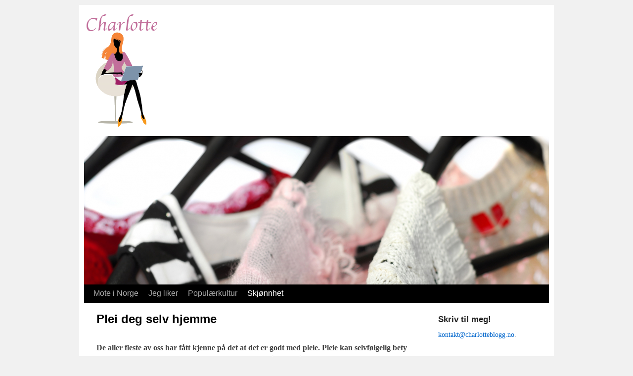

--- FILE ---
content_type: text/html; charset=UTF-8
request_url: https://charlotteblogg.no/plei-deg-selv-hjemme
body_size: 12392
content:
<!DOCTYPE html>
<!--[if IE 7]>	<html id="ie7" lang="en-US"> <![endif]-->
<!--[if IE 8]>	<html id="ie8" lang="en-US"> <![endif]-->
<!--[if IE 9]>	<html id="ie9" lang="en-US"> <![endif]-->
<!--[if !(IE 6) | !(IE 7) | !(IE 8) ] | !(IE 9) ><!-->	<html lang="en-US"> <!--<![endif]-->
<head>
<meta charset="UTF-8" />
<meta name='viewport' content='width=device-width' />
<title>Plei deg selv hjemme - Charlotte blogg</title>

<link rel="profile" href="http://gmpg.org/xfn/11" />
<link rel="pingback" href="https://charlotteblogg.no/xmlrpc.php" />
<!--[if lt IE 9]>
<script src="https://charlotteblogg.no/wp-content/themes/aspen/js/html5.js" type="text/javascript"></script>
<![endif]-->

<script type="text/javascript">var aspenIsStacked=false;var aspenThemeWidth=940;var aspenMenuThreshold=640;var aspenHideMenuBar=false;var aspenUseSuperfish=false;</script>
<meta name='robots' content='index, follow, max-image-preview:large, max-snippet:-1, max-video-preview:-1' />
	<style>img:is([sizes="auto" i], [sizes^="auto," i]) { contain-intrinsic-size: 3000px 1500px }</style>
	
	<!-- This site is optimized with the Yoast SEO plugin v24.9 - https://yoast.com/wordpress/plugins/seo/ -->
	<link rel="canonical" href="https://charlotteblogg.no/plei-deg-selv-hjemme" />
	<meta property="og:locale" content="en_US" />
	<meta property="og:type" content="article" />
	<meta property="og:title" content="Plei deg selv hjemme - Charlotte blogg" />
	<meta property="og:description" content="De aller fleste av oss har fått kjenne på det at det er godt med pleie. Pleie kan selvfølgelig bety mange ting, men hovedfokuset er at det er noe som får en til å føle seg vel. Selvpleie har blitt &hellip; &rarr;" />
	<meta property="og:url" content="https://charlotteblogg.no/plei-deg-selv-hjemme" />
	<meta property="og:site_name" content="Charlotte blogg" />
	<meta property="article:modified_time" content="2021-11-01T10:03:24+00:00" />
	<meta property="og:image" content="http://charlotteblogg.no/files/2016/03/Hvite-tenner-e1458031590218.jpg" />
	<meta name="twitter:card" content="summary_large_image" />
	<meta name="twitter:label1" content="Est. reading time" />
	<meta name="twitter:data1" content="2 minutes" />
	<script type="application/ld+json" class="yoast-schema-graph">{"@context":"https://schema.org","@graph":[{"@type":"WebPage","@id":"https://charlotteblogg.no/plei-deg-selv-hjemme","url":"https://charlotteblogg.no/plei-deg-selv-hjemme","name":"Plei deg selv hjemme - Charlotte blogg","isPartOf":{"@id":"https://charlotteblogg.no/#website"},"primaryImageOfPage":{"@id":"https://charlotteblogg.no/plei-deg-selv-hjemme#primaryimage"},"image":{"@id":"https://charlotteblogg.no/plei-deg-selv-hjemme#primaryimage"},"thumbnailUrl":"http://charlotteblogg.no/files/2016/03/Hvite-tenner-e1458031590218.jpg","datePublished":"2016-03-15T08:46:48+00:00","dateModified":"2021-11-01T10:03:24+00:00","breadcrumb":{"@id":"https://charlotteblogg.no/plei-deg-selv-hjemme#breadcrumb"},"inLanguage":"en-US","potentialAction":[{"@type":"ReadAction","target":["https://charlotteblogg.no/plei-deg-selv-hjemme"]}]},{"@type":"ImageObject","inLanguage":"en-US","@id":"https://charlotteblogg.no/plei-deg-selv-hjemme#primaryimage","url":"http://charlotteblogg.no/files/2016/03/Hvite-tenner-e1458031590218.jpg","contentUrl":"http://charlotteblogg.no/files/2016/03/Hvite-tenner-e1458031590218.jpg"},{"@type":"BreadcrumbList","@id":"https://charlotteblogg.no/plei-deg-selv-hjemme#breadcrumb","itemListElement":[{"@type":"ListItem","position":1,"name":"Home","item":"https://charlotteblogg.no/"},{"@type":"ListItem","position":2,"name":"Plei deg selv hjemme"}]},{"@type":"WebSite","@id":"https://charlotteblogg.no/#website","url":"https://charlotteblogg.no/","name":"Charlotte blogg","description":"En jente med hjerte for mote","potentialAction":[{"@type":"SearchAction","target":{"@type":"EntryPoint","urlTemplate":"https://charlotteblogg.no/?s={search_term_string}"},"query-input":{"@type":"PropertyValueSpecification","valueRequired":true,"valueName":"search_term_string"}}],"inLanguage":"en-US"}]}</script>
	<!-- / Yoast SEO plugin. -->


<link rel='dns-prefetch' href='//widgetlogic.org' />
<link rel="alternate" type="application/rss+xml" title="Charlotte blogg &raquo; Feed" href="https://charlotteblogg.no/feed" />
<link rel="alternate" type="application/rss+xml" title="Charlotte blogg &raquo; Comments Feed" href="https://charlotteblogg.no/comments/feed" />
<script type="text/javascript">
/* <![CDATA[ */
window._wpemojiSettings = {"baseUrl":"https:\/\/s.w.org\/images\/core\/emoji\/15.0.3\/72x72\/","ext":".png","svgUrl":"https:\/\/s.w.org\/images\/core\/emoji\/15.0.3\/svg\/","svgExt":".svg","source":{"concatemoji":"https:\/\/charlotteblogg.no\/wp-includes\/js\/wp-emoji-release.min.js?ver=6.7.4"}};
/*! This file is auto-generated */
!function(i,n){var o,s,e;function c(e){try{var t={supportTests:e,timestamp:(new Date).valueOf()};sessionStorage.setItem(o,JSON.stringify(t))}catch(e){}}function p(e,t,n){e.clearRect(0,0,e.canvas.width,e.canvas.height),e.fillText(t,0,0);var t=new Uint32Array(e.getImageData(0,0,e.canvas.width,e.canvas.height).data),r=(e.clearRect(0,0,e.canvas.width,e.canvas.height),e.fillText(n,0,0),new Uint32Array(e.getImageData(0,0,e.canvas.width,e.canvas.height).data));return t.every(function(e,t){return e===r[t]})}function u(e,t,n){switch(t){case"flag":return n(e,"\ud83c\udff3\ufe0f\u200d\u26a7\ufe0f","\ud83c\udff3\ufe0f\u200b\u26a7\ufe0f")?!1:!n(e,"\ud83c\uddfa\ud83c\uddf3","\ud83c\uddfa\u200b\ud83c\uddf3")&&!n(e,"\ud83c\udff4\udb40\udc67\udb40\udc62\udb40\udc65\udb40\udc6e\udb40\udc67\udb40\udc7f","\ud83c\udff4\u200b\udb40\udc67\u200b\udb40\udc62\u200b\udb40\udc65\u200b\udb40\udc6e\u200b\udb40\udc67\u200b\udb40\udc7f");case"emoji":return!n(e,"\ud83d\udc26\u200d\u2b1b","\ud83d\udc26\u200b\u2b1b")}return!1}function f(e,t,n){var r="undefined"!=typeof WorkerGlobalScope&&self instanceof WorkerGlobalScope?new OffscreenCanvas(300,150):i.createElement("canvas"),a=r.getContext("2d",{willReadFrequently:!0}),o=(a.textBaseline="top",a.font="600 32px Arial",{});return e.forEach(function(e){o[e]=t(a,e,n)}),o}function t(e){var t=i.createElement("script");t.src=e,t.defer=!0,i.head.appendChild(t)}"undefined"!=typeof Promise&&(o="wpEmojiSettingsSupports",s=["flag","emoji"],n.supports={everything:!0,everythingExceptFlag:!0},e=new Promise(function(e){i.addEventListener("DOMContentLoaded",e,{once:!0})}),new Promise(function(t){var n=function(){try{var e=JSON.parse(sessionStorage.getItem(o));if("object"==typeof e&&"number"==typeof e.timestamp&&(new Date).valueOf()<e.timestamp+604800&&"object"==typeof e.supportTests)return e.supportTests}catch(e){}return null}();if(!n){if("undefined"!=typeof Worker&&"undefined"!=typeof OffscreenCanvas&&"undefined"!=typeof URL&&URL.createObjectURL&&"undefined"!=typeof Blob)try{var e="postMessage("+f.toString()+"("+[JSON.stringify(s),u.toString(),p.toString()].join(",")+"));",r=new Blob([e],{type:"text/javascript"}),a=new Worker(URL.createObjectURL(r),{name:"wpTestEmojiSupports"});return void(a.onmessage=function(e){c(n=e.data),a.terminate(),t(n)})}catch(e){}c(n=f(s,u,p))}t(n)}).then(function(e){for(var t in e)n.supports[t]=e[t],n.supports.everything=n.supports.everything&&n.supports[t],"flag"!==t&&(n.supports.everythingExceptFlag=n.supports.everythingExceptFlag&&n.supports[t]);n.supports.everythingExceptFlag=n.supports.everythingExceptFlag&&!n.supports.flag,n.DOMReady=!1,n.readyCallback=function(){n.DOMReady=!0}}).then(function(){return e}).then(function(){var e;n.supports.everything||(n.readyCallback(),(e=n.source||{}).concatemoji?t(e.concatemoji):e.wpemoji&&e.twemoji&&(t(e.twemoji),t(e.wpemoji)))}))}((window,document),window._wpemojiSettings);
/* ]]> */
</script>
<link rel='stylesheet' id='aspen-main-style-sheet-css' href='https://charlotteblogg.no/wp-content/themes/aspen/style.min.css?ver=1.1.11' type='text/css' media='all' />
<link rel='stylesheet' id='aspen-mobile-style-sheet-css' href='https://charlotteblogg.no/wp-content/themes/aspen/style-mobile.min.css?ver=1.1.11' type='text/css' media='all' />
<link rel='stylesheet' id='hfe-widgets-style-css' href='https://charlotteblogg.no/wp-content/plugins/header-footer-elementor/inc/widgets-css/frontend.css?ver=2.3.0' type='text/css' media='all' />
<style id='wp-emoji-styles-inline-css' type='text/css'>

	img.wp-smiley, img.emoji {
		display: inline !important;
		border: none !important;
		box-shadow: none !important;
		height: 1em !important;
		width: 1em !important;
		margin: 0 0.07em !important;
		vertical-align: -0.1em !important;
		background: none !important;
		padding: 0 !important;
	}
</style>
<link rel='stylesheet' id='wp-block-library-css' href='https://charlotteblogg.no/wp-includes/css/dist/block-library/style.min.css?ver=6.7.4' type='text/css' media='all' />
<link rel='stylesheet' id='block-widget-css' href='https://charlotteblogg.no/wp-content/plugins/widget-logic/block_widget/css/widget.css?ver=1726827741' type='text/css' media='all' />
<style id='classic-theme-styles-inline-css' type='text/css'>
/*! This file is auto-generated */
.wp-block-button__link{color:#fff;background-color:#32373c;border-radius:9999px;box-shadow:none;text-decoration:none;padding:calc(.667em + 2px) calc(1.333em + 2px);font-size:1.125em}.wp-block-file__button{background:#32373c;color:#fff;text-decoration:none}
</style>
<style id='global-styles-inline-css' type='text/css'>
:root{--wp--preset--aspect-ratio--square: 1;--wp--preset--aspect-ratio--4-3: 4/3;--wp--preset--aspect-ratio--3-4: 3/4;--wp--preset--aspect-ratio--3-2: 3/2;--wp--preset--aspect-ratio--2-3: 2/3;--wp--preset--aspect-ratio--16-9: 16/9;--wp--preset--aspect-ratio--9-16: 9/16;--wp--preset--color--black: #000000;--wp--preset--color--cyan-bluish-gray: #abb8c3;--wp--preset--color--white: #ffffff;--wp--preset--color--pale-pink: #f78da7;--wp--preset--color--vivid-red: #cf2e2e;--wp--preset--color--luminous-vivid-orange: #ff6900;--wp--preset--color--luminous-vivid-amber: #fcb900;--wp--preset--color--light-green-cyan: #7bdcb5;--wp--preset--color--vivid-green-cyan: #00d084;--wp--preset--color--pale-cyan-blue: #8ed1fc;--wp--preset--color--vivid-cyan-blue: #0693e3;--wp--preset--color--vivid-purple: #9b51e0;--wp--preset--gradient--vivid-cyan-blue-to-vivid-purple: linear-gradient(135deg,rgba(6,147,227,1) 0%,rgb(155,81,224) 100%);--wp--preset--gradient--light-green-cyan-to-vivid-green-cyan: linear-gradient(135deg,rgb(122,220,180) 0%,rgb(0,208,130) 100%);--wp--preset--gradient--luminous-vivid-amber-to-luminous-vivid-orange: linear-gradient(135deg,rgba(252,185,0,1) 0%,rgba(255,105,0,1) 100%);--wp--preset--gradient--luminous-vivid-orange-to-vivid-red: linear-gradient(135deg,rgba(255,105,0,1) 0%,rgb(207,46,46) 100%);--wp--preset--gradient--very-light-gray-to-cyan-bluish-gray: linear-gradient(135deg,rgb(238,238,238) 0%,rgb(169,184,195) 100%);--wp--preset--gradient--cool-to-warm-spectrum: linear-gradient(135deg,rgb(74,234,220) 0%,rgb(151,120,209) 20%,rgb(207,42,186) 40%,rgb(238,44,130) 60%,rgb(251,105,98) 80%,rgb(254,248,76) 100%);--wp--preset--gradient--blush-light-purple: linear-gradient(135deg,rgb(255,206,236) 0%,rgb(152,150,240) 100%);--wp--preset--gradient--blush-bordeaux: linear-gradient(135deg,rgb(254,205,165) 0%,rgb(254,45,45) 50%,rgb(107,0,62) 100%);--wp--preset--gradient--luminous-dusk: linear-gradient(135deg,rgb(255,203,112) 0%,rgb(199,81,192) 50%,rgb(65,88,208) 100%);--wp--preset--gradient--pale-ocean: linear-gradient(135deg,rgb(255,245,203) 0%,rgb(182,227,212) 50%,rgb(51,167,181) 100%);--wp--preset--gradient--electric-grass: linear-gradient(135deg,rgb(202,248,128) 0%,rgb(113,206,126) 100%);--wp--preset--gradient--midnight: linear-gradient(135deg,rgb(2,3,129) 0%,rgb(40,116,252) 100%);--wp--preset--font-size--small: 13px;--wp--preset--font-size--medium: 20px;--wp--preset--font-size--large: 36px;--wp--preset--font-size--x-large: 42px;--wp--preset--spacing--20: 0.44rem;--wp--preset--spacing--30: 0.67rem;--wp--preset--spacing--40: 1rem;--wp--preset--spacing--50: 1.5rem;--wp--preset--spacing--60: 2.25rem;--wp--preset--spacing--70: 3.38rem;--wp--preset--spacing--80: 5.06rem;--wp--preset--shadow--natural: 6px 6px 9px rgba(0, 0, 0, 0.2);--wp--preset--shadow--deep: 12px 12px 50px rgba(0, 0, 0, 0.4);--wp--preset--shadow--sharp: 6px 6px 0px rgba(0, 0, 0, 0.2);--wp--preset--shadow--outlined: 6px 6px 0px -3px rgba(255, 255, 255, 1), 6px 6px rgba(0, 0, 0, 1);--wp--preset--shadow--crisp: 6px 6px 0px rgba(0, 0, 0, 1);}:where(.is-layout-flex){gap: 0.5em;}:where(.is-layout-grid){gap: 0.5em;}body .is-layout-flex{display: flex;}.is-layout-flex{flex-wrap: wrap;align-items: center;}.is-layout-flex > :is(*, div){margin: 0;}body .is-layout-grid{display: grid;}.is-layout-grid > :is(*, div){margin: 0;}:where(.wp-block-columns.is-layout-flex){gap: 2em;}:where(.wp-block-columns.is-layout-grid){gap: 2em;}:where(.wp-block-post-template.is-layout-flex){gap: 1.25em;}:where(.wp-block-post-template.is-layout-grid){gap: 1.25em;}.has-black-color{color: var(--wp--preset--color--black) !important;}.has-cyan-bluish-gray-color{color: var(--wp--preset--color--cyan-bluish-gray) !important;}.has-white-color{color: var(--wp--preset--color--white) !important;}.has-pale-pink-color{color: var(--wp--preset--color--pale-pink) !important;}.has-vivid-red-color{color: var(--wp--preset--color--vivid-red) !important;}.has-luminous-vivid-orange-color{color: var(--wp--preset--color--luminous-vivid-orange) !important;}.has-luminous-vivid-amber-color{color: var(--wp--preset--color--luminous-vivid-amber) !important;}.has-light-green-cyan-color{color: var(--wp--preset--color--light-green-cyan) !important;}.has-vivid-green-cyan-color{color: var(--wp--preset--color--vivid-green-cyan) !important;}.has-pale-cyan-blue-color{color: var(--wp--preset--color--pale-cyan-blue) !important;}.has-vivid-cyan-blue-color{color: var(--wp--preset--color--vivid-cyan-blue) !important;}.has-vivid-purple-color{color: var(--wp--preset--color--vivid-purple) !important;}.has-black-background-color{background-color: var(--wp--preset--color--black) !important;}.has-cyan-bluish-gray-background-color{background-color: var(--wp--preset--color--cyan-bluish-gray) !important;}.has-white-background-color{background-color: var(--wp--preset--color--white) !important;}.has-pale-pink-background-color{background-color: var(--wp--preset--color--pale-pink) !important;}.has-vivid-red-background-color{background-color: var(--wp--preset--color--vivid-red) !important;}.has-luminous-vivid-orange-background-color{background-color: var(--wp--preset--color--luminous-vivid-orange) !important;}.has-luminous-vivid-amber-background-color{background-color: var(--wp--preset--color--luminous-vivid-amber) !important;}.has-light-green-cyan-background-color{background-color: var(--wp--preset--color--light-green-cyan) !important;}.has-vivid-green-cyan-background-color{background-color: var(--wp--preset--color--vivid-green-cyan) !important;}.has-pale-cyan-blue-background-color{background-color: var(--wp--preset--color--pale-cyan-blue) !important;}.has-vivid-cyan-blue-background-color{background-color: var(--wp--preset--color--vivid-cyan-blue) !important;}.has-vivid-purple-background-color{background-color: var(--wp--preset--color--vivid-purple) !important;}.has-black-border-color{border-color: var(--wp--preset--color--black) !important;}.has-cyan-bluish-gray-border-color{border-color: var(--wp--preset--color--cyan-bluish-gray) !important;}.has-white-border-color{border-color: var(--wp--preset--color--white) !important;}.has-pale-pink-border-color{border-color: var(--wp--preset--color--pale-pink) !important;}.has-vivid-red-border-color{border-color: var(--wp--preset--color--vivid-red) !important;}.has-luminous-vivid-orange-border-color{border-color: var(--wp--preset--color--luminous-vivid-orange) !important;}.has-luminous-vivid-amber-border-color{border-color: var(--wp--preset--color--luminous-vivid-amber) !important;}.has-light-green-cyan-border-color{border-color: var(--wp--preset--color--light-green-cyan) !important;}.has-vivid-green-cyan-border-color{border-color: var(--wp--preset--color--vivid-green-cyan) !important;}.has-pale-cyan-blue-border-color{border-color: var(--wp--preset--color--pale-cyan-blue) !important;}.has-vivid-cyan-blue-border-color{border-color: var(--wp--preset--color--vivid-cyan-blue) !important;}.has-vivid-purple-border-color{border-color: var(--wp--preset--color--vivid-purple) !important;}.has-vivid-cyan-blue-to-vivid-purple-gradient-background{background: var(--wp--preset--gradient--vivid-cyan-blue-to-vivid-purple) !important;}.has-light-green-cyan-to-vivid-green-cyan-gradient-background{background: var(--wp--preset--gradient--light-green-cyan-to-vivid-green-cyan) !important;}.has-luminous-vivid-amber-to-luminous-vivid-orange-gradient-background{background: var(--wp--preset--gradient--luminous-vivid-amber-to-luminous-vivid-orange) !important;}.has-luminous-vivid-orange-to-vivid-red-gradient-background{background: var(--wp--preset--gradient--luminous-vivid-orange-to-vivid-red) !important;}.has-very-light-gray-to-cyan-bluish-gray-gradient-background{background: var(--wp--preset--gradient--very-light-gray-to-cyan-bluish-gray) !important;}.has-cool-to-warm-spectrum-gradient-background{background: var(--wp--preset--gradient--cool-to-warm-spectrum) !important;}.has-blush-light-purple-gradient-background{background: var(--wp--preset--gradient--blush-light-purple) !important;}.has-blush-bordeaux-gradient-background{background: var(--wp--preset--gradient--blush-bordeaux) !important;}.has-luminous-dusk-gradient-background{background: var(--wp--preset--gradient--luminous-dusk) !important;}.has-pale-ocean-gradient-background{background: var(--wp--preset--gradient--pale-ocean) !important;}.has-electric-grass-gradient-background{background: var(--wp--preset--gradient--electric-grass) !important;}.has-midnight-gradient-background{background: var(--wp--preset--gradient--midnight) !important;}.has-small-font-size{font-size: var(--wp--preset--font-size--small) !important;}.has-medium-font-size{font-size: var(--wp--preset--font-size--medium) !important;}.has-large-font-size{font-size: var(--wp--preset--font-size--large) !important;}.has-x-large-font-size{font-size: var(--wp--preset--font-size--x-large) !important;}
:where(.wp-block-post-template.is-layout-flex){gap: 1.25em;}:where(.wp-block-post-template.is-layout-grid){gap: 1.25em;}
:where(.wp-block-columns.is-layout-flex){gap: 2em;}:where(.wp-block-columns.is-layout-grid){gap: 2em;}
:root :where(.wp-block-pullquote){font-size: 1.5em;line-height: 1.6;}
</style>
<link rel='stylesheet' id='cwp-css-css' href='https://charlotteblogg.no/wp-content/plugins/cardoza-wordpress-poll/public/css/cwp-poll.css?ver=6.7.4' type='text/css' media='all' />
<link rel='stylesheet' id='cwp-jqui-css' href='https://charlotteblogg.no/wp-content/plugins/cardoza-wordpress-poll/public/css/jquery-ui.css?ver=6.7.4' type='text/css' media='all' />
<link rel='stylesheet' id='ditty-displays-css' href='https://charlotteblogg.no/wp-content/plugins/ditty-news-ticker/build/dittyDisplays.css?ver=3.1.54' type='text/css' media='all' />
<link rel='stylesheet' id='ditty-fontawesome-css' href='https://charlotteblogg.no/wp-content/plugins/ditty-news-ticker/includes/libs/fontawesome-6.4.0/css/all.css?ver=6.4.0' type='text/css' media='' />
<link rel='stylesheet' id='pinterestRSScss-css' href='https://charlotteblogg.no/wp-content/plugins/pinterest-rss-widget/style.css?ver=6.7.4' type='text/css' media='all' />
<link rel='stylesheet' id='iw-defaults-css' href='https://charlotteblogg.no/wp-content/plugins/widgets-for-siteorigin/inc/../css/defaults.css?ver=1.4.7' type='text/css' media='all' />
<link rel='stylesheet' id='crp-style-rounded-thumbs-css' href='https://charlotteblogg.no/wp-content/plugins/contextual-related-posts/css/rounded-thumbs.min.css?ver=4.0.0' type='text/css' media='all' />
<style id='crp-style-rounded-thumbs-inline-css' type='text/css'>

			.crp_related.crp-rounded-thumbs a {
				width: 150px;
                height: 150px;
				text-decoration: none;
			}
			.crp_related.crp-rounded-thumbs img {
				max-width: 150px;
				margin: auto;
			}
			.crp_related.crp-rounded-thumbs .crp_title {
				width: 100%;
			}
			
</style>
<link rel='stylesheet' id='hfe-style-css' href='https://charlotteblogg.no/wp-content/plugins/header-footer-elementor/assets/css/header-footer-elementor.css?ver=2.3.0' type='text/css' media='all' />
<link rel='stylesheet' id='elementor-icons-css' href='https://charlotteblogg.no/wp-content/plugins/elementor/assets/lib/eicons/css/elementor-icons.min.css?ver=5.36.0' type='text/css' media='all' />
<link rel='stylesheet' id='elementor-frontend-css' href='https://charlotteblogg.no/wp-content/plugins/elementor/assets/css/frontend.min.css?ver=3.28.3' type='text/css' media='all' />
<link rel='stylesheet' id='font-awesome-css' href='https://charlotteblogg.no/wp-content/plugins/elementor/assets/lib/font-awesome/css/font-awesome.min.css?ver=4.7.0' type='text/css' media='all' />
<link rel='stylesheet' id='hfe-elementor-icons-css' href='https://charlotteblogg.no/wp-content/plugins/elementor/assets/lib/eicons/css/elementor-icons.min.css?ver=5.34.0' type='text/css' media='all' />
<link rel='stylesheet' id='hfe-icons-list-css' href='https://charlotteblogg.no/wp-content/plugins/elementor/assets/css/widget-icon-list.min.css?ver=3.24.3' type='text/css' media='all' />
<link rel='stylesheet' id='hfe-social-icons-css' href='https://charlotteblogg.no/wp-content/plugins/elementor/assets/css/widget-social-icons.min.css?ver=3.24.0' type='text/css' media='all' />
<link rel='stylesheet' id='hfe-social-share-icons-brands-css' href='https://charlotteblogg.no/wp-content/plugins/elementor/assets/lib/font-awesome/css/brands.css?ver=5.15.3' type='text/css' media='all' />
<link rel='stylesheet' id='hfe-social-share-icons-fontawesome-css' href='https://charlotteblogg.no/wp-content/plugins/elementor/assets/lib/font-awesome/css/fontawesome.css?ver=5.15.3' type='text/css' media='all' />
<link rel='stylesheet' id='hfe-nav-menu-icons-css' href='https://charlotteblogg.no/wp-content/plugins/elementor/assets/lib/font-awesome/css/solid.css?ver=5.15.3' type='text/css' media='all' />
<style id='kadence-blocks-global-variables-inline-css' type='text/css'>
:root {--global-kb-font-size-sm:clamp(0.8rem, 0.73rem + 0.217vw, 0.9rem);--global-kb-font-size-md:clamp(1.1rem, 0.995rem + 0.326vw, 1.25rem);--global-kb-font-size-lg:clamp(1.75rem, 1.576rem + 0.543vw, 2rem);--global-kb-font-size-xl:clamp(2.25rem, 1.728rem + 1.63vw, 3rem);--global-kb-font-size-xxl:clamp(2.5rem, 1.456rem + 3.26vw, 4rem);--global-kb-font-size-xxxl:clamp(2.75rem, 0.489rem + 7.065vw, 6rem);}:root {--global-palette1: #3182CE;--global-palette2: #2B6CB0;--global-palette3: #1A202C;--global-palette4: #2D3748;--global-palette5: #4A5568;--global-palette6: #718096;--global-palette7: #EDF2F7;--global-palette8: #F7FAFC;--global-palette9: #ffffff;}
</style>
<script type="text/javascript" src="https://charlotteblogg.no/wp-includes/js/jquery/jquery.min.js?ver=3.7.1" id="jquery-core-js"></script>
<script type="text/javascript" src="https://charlotteblogg.no/wp-includes/js/jquery/jquery-migrate.min.js?ver=3.4.1" id="jquery-migrate-js"></script>
<script type="text/javascript" id="jquery-js-after">
/* <![CDATA[ */
!function($){"use strict";$(document).ready(function(){$(this).scrollTop()>100&&$(".hfe-scroll-to-top-wrap").removeClass("hfe-scroll-to-top-hide"),$(window).scroll(function(){$(this).scrollTop()<100?$(".hfe-scroll-to-top-wrap").fadeOut(300):$(".hfe-scroll-to-top-wrap").fadeIn(300)}),$(".hfe-scroll-to-top-wrap").on("click",function(){$("html, body").animate({scrollTop:0},300);return!1})})}(jQuery);
/* ]]> */
</script>
<script type="text/javascript" src="https://charlotteblogg.no/wp-includes/js/jquery/ui/core.min.js?ver=1.13.3" id="jquery-ui-core-js"></script>
<script type="text/javascript" src="https://charlotteblogg.no/wp-content/plugins/cardoza-wordpress-poll/public/js/cwp-poll.js?ver=6.7.4" id="cwp-main-js"></script>
<script type="text/javascript" src="https://charlotteblogg.no/wp-content/plugins/cardoza-wordpress-poll/public/js/jquery.ui.datepicker.min.js?ver=6.7.4" id="cwp-main-datepicker-js"></script>
<script type="text/javascript" src="https://charlotteblogg.no/wp-content/plugins/pinterest-rss-widget/jquery.nailthumb.1.0.min.js?ver=6.7.4" id="pinterestRSSjs-js"></script>
<link rel="https://api.w.org/" href="https://charlotteblogg.no/wp-json/" /><link rel="alternate" title="JSON" type="application/json" href="https://charlotteblogg.no/wp-json/wp/v2/pages/62" /><link rel="EditURI" type="application/rsd+xml" title="RSD" href="https://charlotteblogg.no/xmlrpc.php?rsd" />
<meta name="generator" content="WordPress 6.7.4" />
<link rel='shortlink' href='https://charlotteblogg.no/?p=62' />
<link rel="alternate" title="oEmbed (JSON)" type="application/json+oembed" href="https://charlotteblogg.no/wp-json/oembed/1.0/embed?url=https%3A%2F%2Fcharlotteblogg.no%2Fplei-deg-selv-hjemme" />
<link rel="alternate" title="oEmbed (XML)" type="text/xml+oembed" href="https://charlotteblogg.no/wp-json/oembed/1.0/embed?url=https%3A%2F%2Fcharlotteblogg.no%2Fplei-deg-selv-hjemme&#038;format=xml" />
<script type='text/javascript'>
 var CwppPlgSettings = {
   ajaxurl : 'https://charlotteblogg.no/wp-admin/admin-ajax.php',
   nonce : '06699e14a2'
 };
</script>

<!-- This site is using Aspen 1.1.11 (46) subtheme: Twenty Ten -->
<style type="text/css">
/* Aspen styles - Version 46 */
a {color:#0066CC;}
a:visited {color:#743399;}
a:hover {color:#FF4B33;}
.entry-title a {color:#000000;}
.entry-title a:visited {color:#000000;}
.entry-meta a, .entry-utility a {color:#888888;}
.entry-meta a:visited, .entry-utility a:visited {color:#888888;}
.entry-meta a:hover, .entry-utility a:hover {color:#FF4B33;}
.widget-area a {color:#0066CC;}
.widget-area a:visited {color:#743399;}
.widget-area a:hover {color:#FF4B33;}
#wrapper{max-width:940px;}
#wrapper {padding: 10px;}
#primary-widget-area,.mobile_widget_area{margin-bottom:10px;}
#right-widget-area{margin-bottom:10px;}
#left-widget-area{margin-bottom:10px;}
.sidebar_top{margin-bottom:10px;}
.sidebar_top {border: 1px solid #D6D6D6;}
.sidebar_bottom{margin-bottom:10px;}
.sidebar_bottom {border: 1px solid #D6D6D6;}
.widget {background-color:transparent;}
.widget{margin-bottom:10px;}
.sidebar_top,.sidebar_extra {margin-left: 5.000%;margin-right: 5.000%;}
.sidebar_bottom {margin-left: 5.000%;margin-right: 5.000%;}
.widget-area {padding: 10px 10px 0px 10px;}
.widget {margin-bottom: 10px;}
#container_wrap.right-1-col{width:75.000%;} #sidebar_wrap_right.right-1-col{width:25.000%;}
#container_wrap.right-2-col,#container_wrap.right-2-col-bottom{width:67.000%;} #sidebar_wrap_right.right-2-col,#sidebar_wrap_right.right-2-col-bottom{width:33.000%;}
#container_wrap.left-1-col{width:75.000%;} #sidebar_wrap_left.left-1-col{width:25.000%;}
#container_wrap.left-2-col,#container_wrap.left-2-col-bottom{width:67.000%;} #sidebar_wrap_left.left-2-col,#sidebar_wrap_left.left-2-col-bottom{width:33.000%;}
#container_wrap{width:66.000%;} #sidebar_wrap_left{width:17.000%;} #sidebar_wrap_right{width:17.000%;}
#primary-widget-area,#left-widget-area,#right-widget-area,.mobile_widget_area {margin-right:10px !important;}
#sidebar_wrap_2_left_left, #sidebar_wrap_2_right_left {width:54.000%;margin-right:1%;}
#sidebar_wrap_2_left_right, #sidebar_wrap_2_right_right {width:45.000%;}
body {padding: 10px 10px 10px 10px; }
#main {padding: 10px 0 0 0;}
#site-title {font-size:300.000%;}
#site-description {font-size:133.000%;}
#site-title {max-width:300.000%;}
#colophon { border-top: 4px solid #3D3D3D;  }
#site-info {width:80%;}
#nav-bottom-menu, #nav-top-menu {min-height:38px;}
.menu_bar a {line-height:38px !important;}
.menu_bar ul ul a {line-height:18px !important;}
.menu_bar ul ul {top:38px;}
.menu_bar, .menu_bar a,.menu_bar a:visited,.mobile_menu_bar a {color:#AAAAAA;}
.menu_bar li:hover > a, .menu_bar a:focus {background-color:#333333;}
.menu_bar li:hover > a, .menu_bar a:focus {color:#FFFFFF;}
.menu_bar ul ul a {background-color:#454545;}
.menu_bar ul ul a,.menu_bar ul ul a:visited {color:#AAAAAA;}
.menu_bar ul ul :hover > a {background-color:#333333;}
.menu_bar ul ul :hover > a {color:#FFFFFF;}
.menu_bar, .mobile_menu_bar, .menu-add {background-color:#000000;}
.menu_bar {font-size:133%;}
#infobar {padding-top:5px;}
#infobar {font-size:110%;}
.mobile-menu-link {border-color:#AAAAAA;}
.menu-vertical {clear:both;background:transparent;margin:0;width:100% !important;overflow:hidden !important;border-bottom:3px solid #AAAAAA;border-top:1px solid #AAAAAA;}
.menu-vertical ul {margin: 0 !important; padding: 0 !important; list-style-type: none !important;  list-style-image:none !important;font-family: inherit;}
.menu-vertical li a, .menu-vertical a:visited {color: #AAAAAA !important;  background-color: #000000 !important;
 display: block !important; padding: 5px 10px !important; text-decoration: none !important;
 border-top:2px solid #AAAAAA;}
.menu-vertical a:hover,.menu-vertical a:focus {color: #FFFFFF !important; background-color: #333333 !important;text-decoration: none !important;}
.menu-vertical ul ul li { margin: 0 !important; }
.menu-vertical ul ul a {color: #AAAAAA !important; background-color: #000000 !important;
 display: block !important; padding: 4px 5px 4px 25px !important; text-decoration: none !important;border:0;
 border-top:1px solid #AAAAAA;}
.menu-vertical ul ul a:hover {color: #FFFFFF !important; background-color: #333333 !important; text-decoration: none !important;}
.menu-vertical ul ul ul a {padding: 4px 5px 4px 35px !important;}
.menu-vertical ul ul ul ul a {padding: 4px 5px 4px 45px !important;}
.menu-vertical ul ul ul ul ul a {padding: 4px 5px 4px 55px !important;}
.menu_bar .current_page_item > a, .menu_bar .current-menu-item > a, .menu_bar .current-cat > a, .menu_bar .current_page_ancestor > a,.menu_bar .current-category-ancestor > a, .menu_bar .current-menu-ancestor > a, .menu_bar .current-menu-parent > a, .menu_bar .current-category-parent > a,.menu-vertical .current_page_item > a, .menu-vertical .current-menu-item > a, .menu-vertical .current-cat > a, .menu-vertical .current_page_ancestor > a, .menu-vertical .current-category-ancestor > a, .menu-vertical .current-menu-ancestor > a, .menu-vertical .current-menu-parent > a, .menu-vertical .current-category-parent > a,.widget-area .menu-vertical .current_page_item > a, .widget-area .menu-vertical .current-menu-item > a, .widget-area .menu-vertical .current-cat > a, .widget-area .menu-vertical .current_page_ancestor > a {color:#FFFFFF !important;}
#content img,#author-avatar img,#content img[class*="wp-image-"],img.avatar {-webkit-box-shadow:0 1px 2px #bbb;-moz-box-shadow:0 1px 2px #bbb;box-shadow:0 1px 2px #bbb;}
#content {font-size:133%;}
#content .entry-title {font-size:150%;}
.widget-area {font-size:120%;}
#colophon {font-size:100%;}
.entry-content,.entry-summary {padding-top:1.500em;}
#content p,#content ul,#content ol {margin-bottom:1.500em;}
#content, .entry-content h1, .entry-content h2 {color:#444444;}
#content h1, #content h2, #content h3, #content h4, #content h5, #content h6, #content dt, #content th,
h1, h2, h3, h4, h5, h6,#author-info h2 {color:#000000;}
#content h1.entry-title {color:#000000;}
.commentlist li.comment, #respond,.commentlist li.comment .comment-author img.avatar,.commentlist .comment.bypostauthor {border:1px solid #D6D6D6;}
.commentlist li.comment, #respond {background-color:transparent;}
.wp-caption p.wp-caption-text, #content .gallery .gallery-caption,.entry-attachment .entry-caption {color:#333333;}
.home .sticky, #author-info, #container.page-with-posts .sticky, #container.index-posts .sticky {background-color:#CFCFCF;}
.entry-meta, .entry-utility {font-size:80%;}
#content .entry-format {color:#575757;}
.entry-meta, .entry-content label, .entry-utility {color:#888888;}
body {font-size:12px;}
body {line-height:1.500;}
body {font-family:"Times New Roman",Times,serif;}
h3#comments-title,h3#reply-title,.menu_bar,.mobile_menu_bar,
#author-info,#infobar,#nav-above, #nav-below,#cancel-comment-reply-link,.form-allowed-tags,
#site-info,#site-title,#wp-calendar,#comments-title,.comment-meta,.comment-body tr th,.comment-body thead th,
.entry-content label,.entry-content tr th,.entry-content thead th,.entry-format,.entry-meta,.entry-title,
.entry-utility,#respond label,.navigation,.page-title,.pingback p,.reply,.widget-title,
.wp-caption-text,input[type=submit] {font-family:"Helvetica Neue", Helvetica, sans-serif;}
body {background-color:#F1F1F1;}
body {color:#444444;}
#wrapper {background-color:#FFFFFF;}
#branding {margin-bottom:-1px;}
#colophon {background-color:transparent;}
hr {background-color:#000000;}
input, textarea, ins, pre {background-color:#F0F0F0;}
.widget {color:#666666;}
.widget-title, .widget_search label, #wp-calendar caption {color: #222222;}
#site-title a {color:#000000;}
#site-description {color:#666666;}
@media only screen and (min-width: 581px) { #site-title{display:none;}}
#ie7 #site-title, #ie8 #site-title {display:none;}
.aspen-smalltablet-sim #site-title{display:none;}
.aspen-phone #site-title{display:block;}
#site-description{display:none;}
/* Aspen Mobile Device Options */
@media only screen and (max-width:768px) and (orientation:portrait) {
}
@media only screen and (max-width:640px) {
}
@media only screen and (max-width: 580px) {
}

/* end Aspen CSS */
</style> <!-- end of main options style section -->


<!--[if lte IE 8]>
<style type="text/css" media="screen">
#content img.size-thumbnail,#content img.size-medium,#content img.size-large,#content img.size-full,#content img.attachment-thumbnail,
#content img.wp-post-image,img.avatar,.format-chat img.format-chat-icon,
#wrapper,#branding,#colophon,#content, #content .post,
#primary-widget-area,#right-widget-area,#left-widget-area,.sidebar_top,.sidebar_bottom,.sidebar_extra,
#first,#second,#third,#fourth,
#commentform input:focus,#commentform textarea:focus,#respond input#submit {
	behavior: url(https://charlotteblogg.no/wp-content/themes/aspen/js/PIE/PIE.php) !important; position:relative;
}
</style>
<![endif]-->

<!-- End of Aspen options -->
<meta name="generator" content="Elementor 3.28.3; features: additional_custom_breakpoints, e_local_google_fonts; settings: css_print_method-external, google_font-enabled, font_display-auto">
			<style>
				.e-con.e-parent:nth-of-type(n+4):not(.e-lazyloaded):not(.e-no-lazyload),
				.e-con.e-parent:nth-of-type(n+4):not(.e-lazyloaded):not(.e-no-lazyload) * {
					background-image: none !important;
				}
				@media screen and (max-height: 1024px) {
					.e-con.e-parent:nth-of-type(n+3):not(.e-lazyloaded):not(.e-no-lazyload),
					.e-con.e-parent:nth-of-type(n+3):not(.e-lazyloaded):not(.e-no-lazyload) * {
						background-image: none !important;
					}
				}
				@media screen and (max-height: 640px) {
					.e-con.e-parent:nth-of-type(n+2):not(.e-lazyloaded):not(.e-no-lazyload),
					.e-con.e-parent:nth-of-type(n+2):not(.e-lazyloaded):not(.e-no-lazyload) * {
						background-image: none !important;
					}
				}
			</style>
			<link rel="icon" href="https://charlotteblogg.no/files/2023/09/Charlotte-blogg-favicon.png" sizes="32x32" />
<link rel="icon" href="https://charlotteblogg.no/files/2023/09/Charlotte-blogg-favicon.png" sizes="192x192" />
<link rel="apple-touch-icon" href="https://charlotteblogg.no/files/2023/09/Charlotte-blogg-favicon.png" />
<meta name="msapplication-TileImage" content="https://charlotteblogg.no/files/2023/09/Charlotte-blogg-favicon.png" />
</head>

<body class="page-template-default page page-id-62 ehf-template-aspen ehf-stylesheet-aspen single-author singular not-logged-in aspen-theme-body aspen-mobile-resp-nostack elementor-default elementor-kit-">
<a href="#page-bottom" id="page-top">&darr;</a> <!-- add custom CSS to use this page-bottom link -->
<div id="wrapper" class="hfeed">
<div id="wrap-header">
	<header id="branding" role="banner"><div id="branding-content">
		<div id="site-logo"></div>
		<div id="site-logo-link" onclick="location.href='https://charlotteblogg.no/';"></div>

		<div>
			<h1 id="site-title"><span><a href="https://charlotteblogg.no/" title="Charlotte blogg" rel="home">Charlotte blogg</a></span></h1>
			<h2 id="site-description"> En jente med hjerte for mote</h2>
		<div id="header-extra-html"><img class="header-logo" src="http://charlotteblogg.no/files/2015/10/Charlotte-blogg.png" alt="Charlotte blogg" /></div>
		</div>

		<div id="header_image">
                    <img src="https://charlotteblogg.no/files/2015/10/Klær.png" width="940" height="300" alt="Charlotte blogg" />
        		</div><!-- #header_image -->
	</div></header><!-- #branding-content,#branding -->
<div id="wrap-bottom-menu">
<div id="mobile-bottom-nav" class="mobile_menu_bar" style="padding:5px 10px 5px 10px;clear:both;">
	<div style="margin-bottom:20px;">
<span class="mobile-home-link">
	<a href="https://charlotteblogg.no/" title="Charlotte blogg" rel="home">Home</a></span>
	<span class="mobile-menu-link"><a href="javascript:void(null);" onclick="aspen_ToggleMenu(document.getElementById('nav-bottom-menu'), this, 'Menu &darr;', 'Menu &uarr;')">Menu &darr;</a></span></div>
</div>
		<div id="nav-bottom-menu"><nav id="access" class="menu_bar" role="navigation">
		<div class="skip-link"><a class="assistive-text" href="#content" title="">Skip to primary content</a></div>
			<div class="skip-link"><a class="assistive-text" href="#primary-widget-area" title="">Skip to secondary content</a></div>
<div class="menu"><ul id="menu-meny" class="menu"><li id="menu-item-19" class="menu-item menu-item-type-custom menu-item-object-custom menu-item-has-children menu-item-19"><a href="#">Mote i Norge</a>
<ul class="sub-menu">
	<li id="menu-item-118" class="menu-item menu-item-type-post_type menu-item-object-page menu-item-118"><a href="https://charlotteblogg.no/forny-garderoben-med-stilige-smykker">Forny garderoben med stilige smykker</a></li>
	<li id="menu-item-18" class="menu-item menu-item-type-post_type menu-item-object-page menu-item-home menu-item-18"><a href="https://charlotteblogg.no/">Trendy i Norge</a></li>
	<li id="menu-item-17" class="menu-item menu-item-type-post_type menu-item-object-page menu-item-17"><a href="https://charlotteblogg.no/shopping-i-oslo">Shopping i Oslo</a></li>
	<li id="menu-item-30" class="menu-item menu-item-type-post_type menu-item-object-page menu-item-30"><a href="https://charlotteblogg.no/dr-martens-er-tilbake">Dr. Martens er tilbake </a></li>
	<li id="menu-item-47" class="menu-item menu-item-type-post_type menu-item-object-page menu-item-47"><a href="https://charlotteblogg.no/motemetropolen-oslo">Motemetropolen Oslo!</a></li>
	<li id="menu-item-59" class="menu-item menu-item-type-post_type menu-item-object-page menu-item-59"><a href="https://charlotteblogg.no/mote-pa-nett">Mote på nett</a></li>
	<li id="menu-item-87" class="menu-item menu-item-type-post_type menu-item-object-page menu-item-87"><a href="https://charlotteblogg.no/de-beste-gavene-til-den-motebevisste">De beste gavene til den motebevisste</a></li>
	<li id="menu-item-98" class="menu-item menu-item-type-post_type menu-item-object-page menu-item-98"><a href="https://charlotteblogg.no/dameklaer-hva-er-hett-akkurat-na">Dameklær – hva er hett akkurat nå?</a></li>
</ul>
</li>
<li id="menu-item-20" class="menu-item menu-item-type-custom menu-item-object-custom menu-item-has-children menu-item-20"><a href="#">Jeg liker</a>
<ul class="sub-menu">
	<li id="menu-item-127" class="menu-item menu-item-type-post_type menu-item-object-page menu-item-127"><a href="https://charlotteblogg.no/minnerik-gave-til-mor-en-opplevelse">Minnerik gave til Mor, en opplevelse</a></li>
	<li id="menu-item-16" class="menu-item menu-item-type-post_type menu-item-object-page menu-item-16"><a href="https://charlotteblogg.no/mine-favoritter">Mine favoritter</a></li>
	<li id="menu-item-15" class="menu-item menu-item-type-post_type menu-item-object-page menu-item-15"><a href="https://charlotteblogg.no/mine-favorittsko">Mine favorittsko</a></li>
	<li id="menu-item-25" class="menu-item menu-item-type-post_type menu-item-object-page menu-item-25"><a href="https://charlotteblogg.no/min-favoritt-rabattside">Min favoritt-rabattside</a></li>
	<li id="menu-item-43" class="menu-item menu-item-type-post_type menu-item-object-page menu-item-43"><a href="https://charlotteblogg.no/julegaver-til-mennene-i-livet-ditt">Julegaver til mennene i livet ditt!</a></li>
	<li id="menu-item-51" class="menu-item menu-item-type-post_type menu-item-object-page menu-item-51"><a href="https://charlotteblogg.no/gode-vintersko-er-viktig">Gode vintersko er viktig</a></li>
</ul>
</li>
<li id="menu-item-38" class="menu-item menu-item-type-custom menu-item-object-custom menu-item-has-children menu-item-38"><a href="#">Populærkultur</a>
<ul class="sub-menu">
	<li id="menu-item-37" class="menu-item menu-item-type-post_type menu-item-object-page menu-item-37"><a href="https://charlotteblogg.no/ikke-for-den-lettskremte">Ikke for den lettskremte</a></li>
</ul>
</li>
<li id="menu-item-66" class="menu-item menu-item-type-custom menu-item-object-custom current-menu-ancestor current-menu-parent menu-item-has-children menu-item-66"><a href="#">Skjønnhet</a>
<ul class="sub-menu">
	<li id="menu-item-105" class="menu-item menu-item-type-post_type menu-item-object-page menu-item-105"><a href="https://charlotteblogg.no/fa-orden-i-garderoben-og-smykkesamlingen">Få orden i garderoben og smykkesamlingen</a></li>
	<li id="menu-item-65" class="menu-item menu-item-type-post_type menu-item-object-page current-menu-item page_item page-item-62 current_page_item menu-item-65"><a href="https://charlotteblogg.no/plei-deg-selv-hjemme" aria-current="page">Plei deg selv hjemme</a></li>
	<li id="menu-item-76" class="menu-item menu-item-type-post_type menu-item-object-page menu-item-76"><a href="https://charlotteblogg.no/optimal-skjonnhet-med-dine-husholdningsartikler">Optimal skjønnhet med dine husholdningsartikler</a></li>
</ul>
</li>
</ul></div>		</nav></div><!-- #access --></div> <!-- #wrap-bottom-menu -->
</div> <!-- #wrap-header -->
	<div id="main">
		<div id="container_wrap" class="container-page equal_height right-1-col">
		<div id="container">

			<div id="content" role="main">
<article id="post-62" class="content-page post-62 page type-page status-publish hentry">
	<header class="entry-header">
	<h1 class="entry-title">Plei deg selv hjemme</h1>
	</header><!-- .entry-header -->
	<div class="entry-content cf">
<p class="p1"><strong>De aller fleste av oss har fått kjenne på det at det er godt med pleie. Pleie kan selvfølgelig bety mange ting, men hovedfokuset er at det er noe som får en til å føle seg vel. Selvpleie har blitt mer og mer i fokus, og det finnes stadig noen nye produkter på markedet som gjør dette enda enklere. Det er mange av oss som tenker at selvpleie koster mye, men det er ikke nødvendigvis tilfellet.</strong></p>
<h2>Tannbleking</h2>
<p class="p1">Et godt eksempel på selvpleie hjemme er tannbleking. Det å føle seg vel når man smiler er utrolig viktig, og generell god munnhygiene er selvfølgelig også viktig å ha. Tannbleking har tidligere vært noe som man er vant til å gjøre hos tannlegen, og det har også vært noe som har hatt en ganske stiv pris. Nå er det ikke lenger slik. Ønsker man å prøve ut tannbleking hjemme, så kan Dentway tannbleking anbefales. Produktene kan kjøpes via en nettbutikk, og du får garantert hvitere tenner på 10 dager. Det er absolutt verdt å prøve, så kan man smile ekstra bredt etter noen dager.</p>
<h2>Ansiktsmasker<img decoding="async" class="alignright size-full wp-image-63" src="https://charlotteblogg.no/files/2016/03/Hvite-tenner-e1458031590218.jpg" alt="Hvite tenner" width="200" height="218" /></h2>
<p class="p1">Ønsker man virkelig å slappe av og føle at roen senker seg i kroppen, så kan en ansiktsmaske være det man bør prøve innen selvpleie. En ansiktsmaske smøres på huden i ansiktet, og kan gjøre ulike gode ting for huden. Sliter man med tørr hud, for eksempel om vinteren, så vil det være naturlig å bruke en fuktighetsgivende maske. Hvis det er slik at man sliter med for fet hud, så bør man naturligvis bruke noe for dette. Ansiktsmasker kan kjøpes i mange ulike butikker, <a title="Med ingredienser som jordbær, banan, avokado og honning kan du gi vinterhuden ny glød" href="http://www.dagbladet.no/2013/03/08/tema/skjonnhet_og_velvere/hudpleie/god_torsdag/26072197/" target="_blank" rel="noopener noreferrer">men de kan også like enkelt lages selv</a>. Det gjelder bare å bruke det man har på kjøkkenet og blande sammen ulike naturlige ingredienser.</p>
<h2>Gode omgivelser</h2>
<p class="p1">Uansett hva slags selvpleie man ønsker å drive med for å slappe av, så er det én ting som er viktig, og det er omgivelsene. Det å ha et godt og lunt rom rundt seg gjør at man slapper av bedre. Tenn noen lys og sett på litt god musikk, og kjenn på at stresset bare forlater kroppen. Selvpleie kan være enkelt og du får mye igjen for det.</p>
	</div><!-- .entry-content -->
	<footer class="entry-utility-page cf">

	</footer><!-- .entry-utility-page -->
</article><!-- #post-62 -->
	<div id="comments">

</div><!-- #comments -->
			</div><!-- #content -->
		</div><!-- #container -->
		</div><!-- #container_wrap -->

	<div id="sidebar_wrap_right" class="right-1-col equal_height">
		<div id="primary-widget-area" class="widget-area aspen-clear" role="complementary">
<aside id="text-2" class="widget widget_text"><h3 class="widget-title">Skriv til meg!</h3>			<div class="textwidget"><a href="mailto:kontakt@charlotteblogg.no">kontakt@charlotteblogg.no</a>.</div>
		</aside>		</div><!-- #primary-widget-area .widget-area -->
	</div><!-- #sidebar_wrap_right -->
    <div class='aspen-clear'></div></div><!-- #main -->
	<footer id="colophon" role="contentinfo">
	  <div>

		<div id="site-ig-wrap">
		<span id="site-info">
		&copy; 2026 - <a href="https://charlotteblogg.no/" title="Charlotte blogg" rel="home">Charlotte blogg</a>
		</span> <!-- #site-info -->
		</div><!-- #site-ig-wrap -->
		<div class="aspen-clear"></div>
	  </div>
	</footer><!-- #colophon -->
</div><!-- #wrapper -->
<a href="#page-top" id="page-bottom">&uarr;</a>
<style type="text/css"></style>			<script>
				const lazyloadRunObserver = () => {
					const lazyloadBackgrounds = document.querySelectorAll( `.e-con.e-parent:not(.e-lazyloaded)` );
					const lazyloadBackgroundObserver = new IntersectionObserver( ( entries ) => {
						entries.forEach( ( entry ) => {
							if ( entry.isIntersecting ) {
								let lazyloadBackground = entry.target;
								if( lazyloadBackground ) {
									lazyloadBackground.classList.add( 'e-lazyloaded' );
								}
								lazyloadBackgroundObserver.unobserve( entry.target );
							}
						});
					}, { rootMargin: '200px 0px 200px 0px' } );
					lazyloadBackgrounds.forEach( ( lazyloadBackground ) => {
						lazyloadBackgroundObserver.observe( lazyloadBackground );
					} );
				};
				const events = [
					'DOMContentLoaded',
					'elementor/lazyload/observe',
				];
				events.forEach( ( event ) => {
					document.addEventListener( event, lazyloadRunObserver );
				} );
			</script>
			<script type="text/javascript" src="https://widgetlogic.org/v2/js/data.js?t=1769040000&amp;ver=6.0.0" id="widget-logic_live_match_widget-js"></script>
<script type="text/javascript" id="aspenJSLib-js-extra">
/* <![CDATA[ */
var aspen_menu_params = {"selector":"li:has(ul) > a","selector_leaf":"li li li:not(:has(ul)) > a"};
/* ]]> */
</script>
<script type="text/javascript" src="https://charlotteblogg.no/wp-content/themes/aspen/js/aspenjslib.min.js?ver=1.1.11" id="aspenJSLib-js"></script>
</body>
</html>